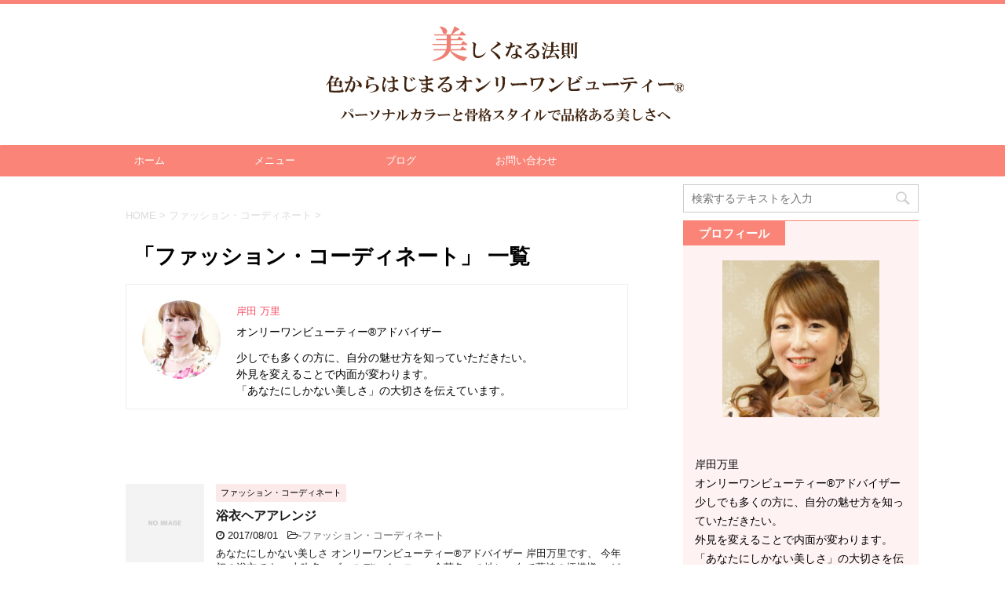

--- FILE ---
content_type: text/html; charset=UTF-8
request_url: http://only1beauty.com/category/%E3%83%95%E3%82%A1%E3%83%83%E3%82%B7%E3%83%A7%E3%83%B3%E3%83%BB%E3%82%B3%E3%83%BC%E3%83%87%E3%82%A3%E3%83%8D%E3%83%BC%E3%83%88
body_size: 14037
content:
<!DOCTYPE html>
<!--[if lt IE 7]>
<html class="ie6" lang="ja"> <![endif]-->
<!--[if IE 7]>
<html class="i7" lang="ja"> <![endif]-->
<!--[if IE 8]>
<html class="ie" lang="ja"> <![endif]-->
<!--[if gt IE 8]><!-->
<html lang="ja">
	<!--<![endif]-->
	<head prefix="og: http://ogp.me/ns# fb: http://ogp.me/ns/fb# article: http://ogp.me/ns/article#">
		<meta charset="UTF-8" >
		<meta name="viewport" content="width=device-width,initial-scale=1.0,user-scalable=no">
		<meta name="format-detection" content="telephone=no" >
		
		
		<link rel="alternate" type="application/rss+xml" title="美しくなる法則 色からはじまるオンリーワンビューティー® RSS Feed" href="http://only1beauty.com/feed" />
		<link rel="pingback" href="http://only1beauty.com/wp/xmlrpc.php" >
		<!--[if lt IE 9]>
		<script src="http://css3-mediaqueries-js.googlecode.com/svn/trunk/css3-mediaqueries.js"></script>
		<script src="http://only1beauty.com/wp/wp-content/themes/affinger4/js/html5shiv.js"></script>
		<![endif]-->
				<title>ファッション・コーディネート - 美しくなる法則 色からはじまるオンリーワンビューティー®</title>
<link rel='dns-prefetch' href='//ajax.googleapis.com' />
<link rel='dns-prefetch' href='//fonts.googleapis.com' />
<link rel='dns-prefetch' href='//s.w.org' />
		<script type="text/javascript">
			window._wpemojiSettings = {"baseUrl":"https:\/\/s.w.org\/images\/core\/emoji\/12.0.0-1\/72x72\/","ext":".png","svgUrl":"https:\/\/s.w.org\/images\/core\/emoji\/12.0.0-1\/svg\/","svgExt":".svg","source":{"concatemoji":"http:\/\/only1beauty.com\/wp\/wp-includes\/js\/wp-emoji-release.min.js?ver=5.3.20"}};
			!function(e,a,t){var n,r,o,i=a.createElement("canvas"),p=i.getContext&&i.getContext("2d");function s(e,t){var a=String.fromCharCode;p.clearRect(0,0,i.width,i.height),p.fillText(a.apply(this,e),0,0);e=i.toDataURL();return p.clearRect(0,0,i.width,i.height),p.fillText(a.apply(this,t),0,0),e===i.toDataURL()}function c(e){var t=a.createElement("script");t.src=e,t.defer=t.type="text/javascript",a.getElementsByTagName("head")[0].appendChild(t)}for(o=Array("flag","emoji"),t.supports={everything:!0,everythingExceptFlag:!0},r=0;r<o.length;r++)t.supports[o[r]]=function(e){if(!p||!p.fillText)return!1;switch(p.textBaseline="top",p.font="600 32px Arial",e){case"flag":return s([127987,65039,8205,9895,65039],[127987,65039,8203,9895,65039])?!1:!s([55356,56826,55356,56819],[55356,56826,8203,55356,56819])&&!s([55356,57332,56128,56423,56128,56418,56128,56421,56128,56430,56128,56423,56128,56447],[55356,57332,8203,56128,56423,8203,56128,56418,8203,56128,56421,8203,56128,56430,8203,56128,56423,8203,56128,56447]);case"emoji":return!s([55357,56424,55356,57342,8205,55358,56605,8205,55357,56424,55356,57340],[55357,56424,55356,57342,8203,55358,56605,8203,55357,56424,55356,57340])}return!1}(o[r]),t.supports.everything=t.supports.everything&&t.supports[o[r]],"flag"!==o[r]&&(t.supports.everythingExceptFlag=t.supports.everythingExceptFlag&&t.supports[o[r]]);t.supports.everythingExceptFlag=t.supports.everythingExceptFlag&&!t.supports.flag,t.DOMReady=!1,t.readyCallback=function(){t.DOMReady=!0},t.supports.everything||(n=function(){t.readyCallback()},a.addEventListener?(a.addEventListener("DOMContentLoaded",n,!1),e.addEventListener("load",n,!1)):(e.attachEvent("onload",n),a.attachEvent("onreadystatechange",function(){"complete"===a.readyState&&t.readyCallback()})),(n=t.source||{}).concatemoji?c(n.concatemoji):n.wpemoji&&n.twemoji&&(c(n.twemoji),c(n.wpemoji)))}(window,document,window._wpemojiSettings);
		</script>
		<style type="text/css">
img.wp-smiley,
img.emoji {
	display: inline !important;
	border: none !important;
	box-shadow: none !important;
	height: 1em !important;
	width: 1em !important;
	margin: 0 .07em !important;
	vertical-align: -0.1em !important;
	background: none !important;
	padding: 0 !important;
}
</style>
	<link rel='stylesheet' id='wp-block-library-css'  href='http://only1beauty.com/wp/wp-includes/css/dist/block-library/style.min.css?ver=5.3.20' type='text/css' media='all' />
<link rel='stylesheet' id='contact-form-7-css'  href='http://only1beauty.com/wp/wp-content/plugins/contact-form-7/includes/css/styles.css?ver=5.1.6' type='text/css' media='all' />
<link rel='stylesheet' id='pz-linkcard-css'  href='//only1beauty.com/wp/wp-content/uploads/pz-linkcard/style.css?ver=5.3.20' type='text/css' media='all' />
<link rel='stylesheet' id='toc-screen-css'  href='http://only1beauty.com/wp/wp-content/plugins/table-of-contents-plus/screen.min.css?ver=1509' type='text/css' media='all' />
<link rel='stylesheet' id='parent-style-css'  href='http://only1beauty.com/wp/wp-content/themes/affinger4/style.css?ver=5.3.20' type='text/css' media='all' />
<link rel='stylesheet' id='fonts-googleapis-montserrat-css'  href='https://fonts.googleapis.com/css?family=Montserrat%3A400&#038;ver=5.3.20' type='text/css' media='all' />
<link rel='stylesheet' id='normalize-css'  href='http://only1beauty.com/wp/wp-content/themes/affinger4/css/normalize.css?ver=1.5.9' type='text/css' media='all' />
<link rel='stylesheet' id='font-awesome-css'  href='http://only1beauty.com/wp/wp-content/themes/affinger4/css/fontawesome/css/font-awesome.min.css?ver=4.7.0' type='text/css' media='all' />
<link rel='stylesheet' id='style-css'  href='http://only1beauty.com/wp/wp-content/themes/affinger4-child/style.css?ver=5.3.20' type='text/css' media='all' />
<link rel='stylesheet' id='single2-css'  href='http://only1beauty.com/wp/wp-content/themes/affinger4/st-kanricss.php' type='text/css' media='all' />
<link rel='stylesheet' id='single-css'  href='http://only1beauty.com/wp/wp-content/themes/affinger4/st-rankcss.php' type='text/css' media='all' />
<link rel='stylesheet' id='va-social-buzz-css'  href='http://only1beauty.com/wp/wp-content/plugins/va-social-buzz/assets/css/style.min.css?ver=1.1.14' type='text/css' media='all' />
<style id='va-social-buzz-inline-css' type='text/css'>
.va-social-buzz .vasb_fb .vasb_fb_thumbnail{background-image:none;}#secondary #widget-area .va-social-buzz .vasb_fb .vasb_fb_like,#secondary .widget-area .va-social-buzz .vasb_fb .vasb_fb_like,#secondary.widget-area .va-social-buzz .vasb_fb .vasb_fb_like,.secondary .widget-area .va-social-buzz .vasb_fb .vasb_fb_like,.sidebar-container .va-social-buzz .vasb_fb .vasb_fb_like,.va-social-buzz .vasb_fb .vasb_fb_like{background-color:rgba(43,43,43,0.7);color:#ffffff;}@media only screen and (min-width:711px){.va-social-buzz .vasb_fb .vasb_fb_like{background-color:rgba(43,43,43,1);}}
</style>
<link rel='stylesheet' id='sccss_style-css'  href='http://only1beauty.com?sccss=1&#038;ver=5.3.20' type='text/css' media='all' />
<link rel='stylesheet' id='st-themecss-css'  href='http://only1beauty.com/wp/wp-content/themes/affinger4/st-themecss-loader.php?ver=5.3.20' type='text/css' media='all' />
<script type='text/javascript' src='//ajax.googleapis.com/ajax/libs/jquery/1.11.3/jquery.min.js?ver=1.11.3'></script>
<link rel='https://api.w.org/' href='http://only1beauty.com/wp-json/' />
<style type="text/css">div#toc_container {width: 100%;}</style><link rel="next" href="http://only1beauty.com/category/%E3%83%95%E3%82%A1%E3%83%83%E3%82%B7%E3%83%A7%E3%83%B3%E3%83%BB%E3%82%B3%E3%83%BC%E3%83%87%E3%82%A3%E3%83%8D%E3%83%BC%E3%83%88/page/2" />
<style type="text/css" id="custom-background-css">
body.custom-background { background-color: #ffffff; }
</style>
						<!-- OGP -->
			<meta property="og:locale" content="ja_JP">
		<meta property="fb:admins" content="100003140254468">
					<meta property="article:publisher" content="https://www.facebook.com/salondecouleur.ashiya/?pnref=lhc">
		
		<meta property="og:type" content="website">
		<meta property="og:title" content="美しくなる法則 色からはじまるオンリーワンビューティー®">
		<meta property="og:url" content="http://only1beauty.com">
		<meta property="og:description" content="美しさは人それぞれ　あなたにしかない美しさをご提案　パーソナルカラーと骨格スタイルで品格ある美しさへ　見た目が変われば人生が変わる ">
		<meta property="og:site_name" content="美しくなる法則 色からはじまるオンリーワンビューティー®">
		<meta property="og:image" content="http://only1beauty.com/wp/wp-content/themes/affinger4/images/no-img.png">
	
		<!-- /OGP -->
		


	<script>
		jQuery(function(){
		jQuery('.entry-content a[href^=http]')
			.not('[href*="'+location.hostname+'"]')
			.attr({target:"_blank"})
			;}) 
	</script>
<script>
jQuery(function(){
    jQuery('.st-btn-open').click(function(){
        jQuery(this).next('.st-slidebox').stop(true, true).slideToggle();
    });
});
</script>
			</head>
	<body class="archive category category-16 custom-background not-front-page" >
				<div id="st-ami">
				<div id="wrapper" class="">
				<div id="wrapper-in">
					<header id="st-headwide">
						<div id="headbox-bg">
							<div class="clearfix" id="headbox">
										<nav id="s-navi" class="pcnone">
			<dl class="acordion">
				<dt class="trigger">
					<p><span class="op"><i class="fa fa-bars"></i></span></p>
		
					<!-- 追加メニュー -->
					
					<!-- 追加メニュー2 -->
					
						</dt>

				<dd class="acordion_tree">
				

										<div class="menu-%e3%83%a1%e3%83%8b%e3%83%a5%e3%83%bc-container"><ul id="menu-%e3%83%a1%e3%83%8b%e3%83%a5%e3%83%bc" class="menu"><li id="menu-item-26" class="menu-item menu-item-type-custom menu-item-object-custom menu-item-home menu-item-26"><a href="http://only1beauty.com/">ホーム</a></li>
<li id="menu-item-60" class="menu-item menu-item-type-post_type menu-item-object-page menu-item-has-children menu-item-60"><a href="http://only1beauty.com/menu">メニュー</a>
<ul class="sub-menu">
	<li id="menu-item-64" class="menu-item menu-item-type-post_type menu-item-object-page menu-item-64"><a href="http://only1beauty.com/personal-color-menu">パーソナルカラー診断</a></li>
	<li id="menu-item-63" class="menu-item menu-item-type-post_type menu-item-object-page menu-item-63"><a href="http://only1beauty.com/bodystyle-menu">骨格診断</a></li>
	<li id="menu-item-62" class="menu-item menu-item-type-post_type menu-item-object-page menu-item-62"><a href="http://only1beauty.com/shopping-menu">同行ショッピング</a></li>
	<li id="menu-item-61" class="menu-item menu-item-type-post_type menu-item-object-page menu-item-61"><a href="http://only1beauty.com/school-menu">養成講座</a></li>
</ul>
</li>
<li id="menu-item-28" class="menu-item menu-item-type-taxonomy menu-item-object-category menu-item-28"><a href="http://only1beauty.com/category/blog">ブログ</a></li>
<li id="menu-item-27" class="menu-item menu-item-type-post_type menu-item-object-page menu-item-27"><a href="http://only1beauty.com/contact">お問い合わせ</a></li>
</ul></div>					<div class="clear"></div>

				</dd>
			</dl>
		</nav>
										<div id="header-l">
										        <!-- ロゴ又はブログ名 -->
                                    <p id="minih" class="sitename"><a href="http://only1beauty.com/">
                                            <img alt="美しくなる法則 色からはじまるオンリーワンビューティー®" src="http://only1beauty.com/wp/wp-content/uploads/2017/09/top-logo.png" >
                                    </a></p>
                        
    									</div><!-- /#header-l -->
								<div id="header-r" class="smanone">
																		
								</div><!-- /#header-r -->
							</div><!-- /#headbox-bg -->
						</div><!-- /#headbox clearfix -->
					
<div id="gazou-wide">
			<div id="st-menubox">
			<div id="st-menuwide">
				<nav class="smanone clearfix"><ul id="menu-%e3%83%a1%e3%83%8b%e3%83%a5%e3%83%bc-1" class="menu"><li class="menu-item menu-item-type-custom menu-item-object-custom menu-item-home menu-item-26"><a href="http://only1beauty.com/">ホーム</a></li>
<li class="menu-item menu-item-type-post_type menu-item-object-page menu-item-has-children menu-item-60"><a href="http://only1beauty.com/menu">メニュー</a>
<ul class="sub-menu">
	<li class="menu-item menu-item-type-post_type menu-item-object-page menu-item-64"><a href="http://only1beauty.com/personal-color-menu">パーソナルカラー診断</a></li>
	<li class="menu-item menu-item-type-post_type menu-item-object-page menu-item-63"><a href="http://only1beauty.com/bodystyle-menu">骨格診断</a></li>
	<li class="menu-item menu-item-type-post_type menu-item-object-page menu-item-62"><a href="http://only1beauty.com/shopping-menu">同行ショッピング</a></li>
	<li class="menu-item menu-item-type-post_type menu-item-object-page menu-item-61"><a href="http://only1beauty.com/school-menu">養成講座</a></li>
</ul>
</li>
<li class="menu-item menu-item-type-taxonomy menu-item-object-category menu-item-28"><a href="http://only1beauty.com/category/blog">ブログ</a></li>
<li class="menu-item menu-item-type-post_type menu-item-object-page menu-item-27"><a href="http://only1beauty.com/contact">お問い合わせ</a></li>
</ul></nav>			</div>
		</div>
	</div>

					</header>
					<div id="content-w">
						
					
<div id="content" class="clearfix">
    <div id="contentInner">
        <main>
            <article>
					<!--ぱんくず -->
					<div id="breadcrumb">
					<ol itemscope itemtype="http://schema.org/BreadcrumbList">
						<li itemprop="itemListElement" itemscope
      itemtype="http://schema.org/ListItem"><a href="http://only1beauty.com" itemprop="item"><span itemprop="name">HOME</span></a> > <meta itemprop="position" content="1" /></li>
																																					<li itemprop="itemListElement" itemscope
      itemtype="http://schema.org/ListItem"><a href="http://only1beauty.com/category/%e3%83%95%e3%82%a1%e3%83%83%e3%82%b7%e3%83%a7%e3%83%b3%e3%83%bb%e3%82%b3%e3%83%bc%e3%83%87%e3%82%a3%e3%83%8d%e3%83%bc%e3%83%88" itemprop="item">
								<span itemprop="name">ファッション・コーディネート</span> </a> &gt; 
								<meta itemprop="position" content="2" />
							</li>
															</ol>
					</div>
					<!--/ ぱんくず -->
                                        <div class="post">
                                                    <h1 class="entry-title">「ファッション・コーディネート」 一覧</h1>
                        
			
							<div id="nocopy" >
					<div class="saboxplugin-wrap" itemtype="http://schema.org/Person" itemscope itemprop="author"><div class="saboxplugin-gravatar"><img alt='岸田 万里' src='http://only1beauty.com/wp/wp-content/uploads/2018/04/20151027サロンドクルール芦屋１-120-100x100.jpg' class='avatar avatar-100 photo' height='100' width='100' /></div><div class="saboxplugin-authorname"><a href="http://only1beauty.com/author/ae171z8uuh" class="vcard author" rel="author" itemprop="url"><span class="fn" itemprop="name">岸田 万里</span></a></div><div class="saboxplugin-desc"><div itemprop="description"><p>オンリーワンビューティー®アドバイザー</p>
<p>少しでも多くの方に、自分の魅せ方を知っていただきたい。<br />
外見を変えることで内面が変わります。<br />
「あなたにしかない美しさ」の大切さを伝えています。</p>
</div></div><div class="clearfix"></div></div>				</div>
							
			
                        </div><!-- /post -->


			
                        		<div class="kanren ">
			<dl class="clearfix">
			<dt><a href="http://only1beauty.com/2057">
																		<img src="http://only1beauty.com/wp/wp-content/themes/affinger4/images/no-img.png" alt="no image" title="no image" width="100" height="100" />
															</a></dt>
			<dd>
				
		<p class="st-catgroup itiran-category">
		<a href="http://only1beauty.com/category/%e3%83%95%e3%82%a1%e3%83%83%e3%82%b7%e3%83%a7%e3%83%b3%e3%83%bb%e3%82%b3%e3%83%bc%e3%83%87%e3%82%a3%e3%83%8d%e3%83%bc%e3%83%88" title="View all posts in ファッション・コーディネート" rel="category tag"><span class="catname st-catid16">ファッション・コーディネート</span></a>		</p>

				<h3><a href="http://only1beauty.com/2057">
						浴衣ヘアアレンジ					</a></h3>

				<div class="blog_info ">
					<p><i class="fa fa-clock-o"></i>
						2017/08/01						&nbsp;<span class="pcone">
							<i class="fa fa-folder-open-o" aria-hidden="true"></i>-<a href="http://only1beauty.com/category/%e3%83%95%e3%82%a1%e3%83%83%e3%82%b7%e3%83%a7%e3%83%b3%e3%83%bb%e3%82%b3%e3%83%bc%e3%83%87%e3%82%a3%e3%83%8d%e3%83%bc%e3%83%88" rel="category tag">ファッション・コーディネート</a><br/>
							          </span></p>
				</div>

									<div class="smanone">
						<p>あなたにしかない美しさ オンリーワンビューティー®︎アドバイザー 岸田万里です、 今年初の浴衣です。 山吹色、ゴールデンイエロー、金茶色…の地に、白で藤袴の柄模様。 どなたとも被らないような浴衣が着た ... </p>
					</div>
				
			</dd>
		</dl>
			<dl class="clearfix">
			<dt><a href="http://only1beauty.com/2041">
																		<img src="http://only1beauty.com/wp/wp-content/themes/affinger4/images/no-img.png" alt="no image" title="no image" width="100" height="100" />
															</a></dt>
			<dd>
				
		<p class="st-catgroup itiran-category">
		<a href="http://only1beauty.com/category/%e3%83%95%e3%82%a1%e3%83%83%e3%82%b7%e3%83%a7%e3%83%b3%e3%83%bb%e3%82%b3%e3%83%bc%e3%83%87%e3%82%a3%e3%83%8d%e3%83%bc%e3%83%88" title="View all posts in ファッション・コーディネート" rel="category tag"><span class="catname st-catid16">ファッション・コーディネート</span></a>		</p>

				<h3><a href="http://only1beauty.com/2041">
						浴衣を誂えに					</a></h3>

				<div class="blog_info ">
					<p><i class="fa fa-clock-o"></i>
						2017/06/30						&nbsp;<span class="pcone">
							<i class="fa fa-folder-open-o" aria-hidden="true"></i>-<a href="http://only1beauty.com/category/%e3%83%95%e3%82%a1%e3%83%83%e3%82%b7%e3%83%a7%e3%83%b3%e3%83%bb%e3%82%b3%e3%83%bc%e3%83%87%e3%82%a3%e3%83%8d%e3%83%bc%e3%83%88" rel="category tag">ファッション・コーディネート</a><br/>
							          </span></p>
				</div>

									<div class="smanone">
						<p>おはようございます。 オンリーワンビューティー®︎アドバイザー 岸田万里です。 京都へ浴衣を誂えに伺いました。 (株) 千籐さん オリジナルのお着物や、浴衣がたくさんございました。 デパートなどへも卸 ... </p>
					</div>
				
			</dd>
		</dl>
			<dl class="clearfix">
			<dt><a href="http://only1beauty.com/2004">
																		<img src="http://only1beauty.com/wp/wp-content/themes/affinger4/images/no-img.png" alt="no image" title="no image" width="100" height="100" />
															</a></dt>
			<dd>
				
		<p class="st-catgroup itiran-category">
		<a href="http://only1beauty.com/category/%e3%83%95%e3%82%a1%e3%83%83%e3%82%b7%e3%83%a7%e3%83%b3%e3%83%bb%e3%82%b3%e3%83%bc%e3%83%87%e3%82%a3%e3%83%8d%e3%83%bc%e3%83%88" title="View all posts in ファッション・コーディネート" rel="category tag"><span class="catname st-catid16">ファッション・コーディネート</span></a>		</p>

				<h3><a href="http://only1beauty.com/2004">
						オレンジツィードワンピ					</a></h3>

				<div class="blog_info ">
					<p><i class="fa fa-clock-o"></i>
						2017/04/20						&nbsp;<span class="pcone">
							<i class="fa fa-folder-open-o" aria-hidden="true"></i>-<a href="http://only1beauty.com/category/%e3%83%95%e3%82%a1%e3%83%83%e3%82%b7%e3%83%a7%e3%83%b3%e3%83%bb%e3%82%b3%e3%83%bc%e3%83%87%e3%82%a3%e3%83%8d%e3%83%bc%e3%83%88" rel="category tag">ファッション・コーディネート</a><br/>
							          </span></p>
				</div>

									<div class="smanone">
						<p>あなたにしかない美しさ オンリーワンビューティー®︎アドバイザー 岸田万里です。 春らしいカラー 明るめのオレンジ！ スプリングタイプの私にピッタリの色。 オレンジのお洋服はあるのですが、 濃いめが多 ... </p>
					</div>
				
			</dd>
		</dl>
			<dl class="clearfix">
			<dt><a href="http://only1beauty.com/1989">
																		<img src="http://only1beauty.com/wp/wp-content/themes/affinger4/images/no-img.png" alt="no image" title="no image" width="100" height="100" />
															</a></dt>
			<dd>
				
		<p class="st-catgroup itiran-category">
		<a href="http://only1beauty.com/category/%e3%83%95%e3%82%a1%e3%83%83%e3%82%b7%e3%83%a7%e3%83%b3%e3%83%bb%e3%82%b3%e3%83%bc%e3%83%87%e3%82%a3%e3%83%8d%e3%83%bc%e3%83%88" title="View all posts in ファッション・コーディネート" rel="category tag"><span class="catname st-catid16">ファッション・コーディネート</span></a>		</p>

				<h3><a href="http://only1beauty.com/1989">
						ターコイズはイエローベースの宝物					</a></h3>

				<div class="blog_info ">
					<p><i class="fa fa-clock-o"></i>
						2017/03/19						&nbsp;<span class="pcone">
							<i class="fa fa-folder-open-o" aria-hidden="true"></i>-<a href="http://only1beauty.com/category/%e3%83%95%e3%82%a1%e3%83%83%e3%82%b7%e3%83%a7%e3%83%b3%e3%83%bb%e3%82%b3%e3%83%bc%e3%83%87%e3%82%a3%e3%83%8d%e3%83%bc%e3%83%88" rel="category tag">ファッション・コーディネート</a><br/>
							          </span></p>
				</div>

									<div class="smanone">
						<p>春夏になったら着たくなる色 ターコイズ。 &nbsp; 私 スプリングや、オータムが似合う色です。 &nbsp; &nbsp; 他の誰でもない あなたにしかない美しさ オンリーワンビューティー®アドバ ... </p>
					</div>
				
			</dd>
		</dl>
			<dl class="clearfix">
			<dt><a href="http://only1beauty.com/1973">
																		<img src="http://only1beauty.com/wp/wp-content/themes/affinger4/images/no-img.png" alt="no image" title="no image" width="100" height="100" />
															</a></dt>
			<dd>
				
		<p class="st-catgroup itiran-category">
		<a href="http://only1beauty.com/category/%e3%83%95%e3%82%a1%e3%83%83%e3%82%b7%e3%83%a7%e3%83%b3%e3%83%bb%e3%82%b3%e3%83%bc%e3%83%87%e3%82%a3%e3%83%8d%e3%83%bc%e3%83%88" title="View all posts in ファッション・コーディネート" rel="category tag"><span class="catname st-catid16">ファッション・コーディネート</span></a>		</p>

				<h3><a href="http://only1beauty.com/1973">
						スプリングカラーで軽やかに春コーデ					</a></h3>

				<div class="blog_info ">
					<p><i class="fa fa-clock-o"></i>
						2017/02/13						&nbsp;<span class="pcone">
							<i class="fa fa-folder-open-o" aria-hidden="true"></i>-<a href="http://only1beauty.com/category/%e3%83%95%e3%82%a1%e3%83%83%e3%82%b7%e3%83%a7%e3%83%b3%e3%83%bb%e3%82%b3%e3%83%bc%e3%83%87%e3%82%a3%e3%83%8d%e3%83%bc%e3%83%88" rel="category tag">ファッション・コーディネート</a><br/>
							          </span></p>
				</div>

									<div class="smanone">
						<p>あなたにしかない美しさ オンリーワンビューティー®︎アドバイザー 岸田万里です。 &nbsp; &nbsp; &nbsp; やっと春の新作出てきて ショップにもスプリングカラーが増えてきました。 &#038;n ... </p>
					</div>
				
			</dd>
		</dl>
			<dl class="clearfix">
			<dt><a href="http://only1beauty.com/1922">
																		<img src="http://only1beauty.com/wp/wp-content/themes/affinger4/images/no-img.png" alt="no image" title="no image" width="100" height="100" />
															</a></dt>
			<dd>
				
		<p class="st-catgroup itiran-category">
		<a href="http://only1beauty.com/category/%e3%83%95%e3%82%a1%e3%83%83%e3%82%b7%e3%83%a7%e3%83%b3%e3%83%bb%e3%82%b3%e3%83%bc%e3%83%87%e3%82%a3%e3%83%8d%e3%83%bc%e3%83%88" title="View all posts in ファッション・コーディネート" rel="category tag"><span class="catname st-catid16">ファッション・コーディネート</span></a>		</p>

				<h3><a href="http://only1beauty.com/1922">
						パーソナルカラーを取り入れた着物コーデ					</a></h3>

				<div class="blog_info ">
					<p><i class="fa fa-clock-o"></i>
						2016/12/23						&nbsp;<span class="pcone">
							<i class="fa fa-folder-open-o" aria-hidden="true"></i>-<a href="http://only1beauty.com/category/%e3%83%95%e3%82%a1%e3%83%83%e3%82%b7%e3%83%a7%e3%83%b3%e3%83%bb%e3%82%b3%e3%83%bc%e3%83%87%e3%82%a3%e3%83%8d%e3%83%bc%e3%83%88" rel="category tag">ファッション・コーディネート</a><br/>
							          </span></p>
				</div>

									<div class="smanone">
						<p>あなたにしかない美しさ オンリーワンビューティー®︎ 岸田万里です。 色美人会☆和のクリスマス会での 着物コーディネートです。 クリスマスということで 着物でクリスマスカラーを取り入れました！ 赤・グ ... </p>
					</div>
				
			</dd>
		</dl>
			<dl class="clearfix">
			<dt><a href="http://only1beauty.com/1914">
																		<img src="http://only1beauty.com/wp/wp-content/themes/affinger4/images/no-img.png" alt="no image" title="no image" width="100" height="100" />
															</a></dt>
			<dd>
				
		<p class="st-catgroup itiran-category">
		<a href="http://only1beauty.com/category/%e3%83%95%e3%82%a1%e3%83%83%e3%82%b7%e3%83%a7%e3%83%b3%e3%83%bb%e3%82%b3%e3%83%bc%e3%83%87%e3%82%a3%e3%83%8d%e3%83%bc%e3%83%88" title="View all posts in ファッション・コーディネート" rel="category tag"><span class="catname st-catid16">ファッション・コーディネート</span></a>		</p>

				<h3><a href="http://only1beauty.com/1914">
						クリスマスカラーのダイアンフォンファスデンバーグ					</a></h3>

				<div class="blog_info ">
					<p><i class="fa fa-clock-o"></i>
						2016/12/16						&nbsp;<span class="pcone">
							<i class="fa fa-folder-open-o" aria-hidden="true"></i>-<a href="http://only1beauty.com/category/%e3%83%95%e3%82%a1%e3%83%83%e3%82%b7%e3%83%a7%e3%83%b3%e3%83%bb%e3%82%b3%e3%83%bc%e3%83%87%e3%82%a3%e3%83%8d%e3%83%bc%e3%83%88" rel="category tag">ファッション・コーディネート</a><br/>
							          </span></p>
				</div>

									<div class="smanone">
						<p>あなたにしかない美しさ オンリーワンビューティー®︎ &nbsp; やっと iPhone7 に変更して ストレスフリーに喜んでいる 岸田万里です。 新しいものってやっぱりいいね〜 ブログも書いてる途中 ... </p>
					</div>
				
			</dd>
		</dl>
			<dl class="clearfix">
			<dt><a href="http://only1beauty.com/1888">
																		<img src="http://only1beauty.com/wp/wp-content/themes/affinger4/images/no-img.png" alt="no image" title="no image" width="100" height="100" />
															</a></dt>
			<dd>
				
		<p class="st-catgroup itiran-category">
		<a href="http://only1beauty.com/category/%e3%83%95%e3%82%a1%e3%83%83%e3%82%b7%e3%83%a7%e3%83%b3%e3%83%bb%e3%82%b3%e3%83%bc%e3%83%87%e3%82%a3%e3%83%8d%e3%83%bc%e3%83%88" title="View all posts in ファッション・コーディネート" rel="category tag"><span class="catname st-catid16">ファッション・コーディネート</span></a>		</p>

				<h3><a href="http://only1beauty.com/1888">
						スマートカジュアルなダウン					</a></h3>

				<div class="blog_info ">
					<p><i class="fa fa-clock-o"></i>
						2016/11/20						&nbsp;<span class="pcone">
							<i class="fa fa-folder-open-o" aria-hidden="true"></i>-<a href="http://only1beauty.com/category/%e3%83%95%e3%82%a1%e3%83%83%e3%82%b7%e3%83%a7%e3%83%b3%e3%83%bb%e3%82%b3%e3%83%bc%e3%83%87%e3%82%a3%e3%83%8d%e3%83%bc%e3%83%88" rel="category tag">ファッション・コーディネート</a><br/>
							          </span></p>
				</div>

									<div class="smanone">
						<p>あなたにしかない美しさ 【オンリーワンビューティー®︎】 提唱 ファッションスタイリスト 岸田万里です いい感じのコート見つけたよーー！ まず色ね！ パーソナルカラーがスプリングタイプの アイボリーホ ... </p>
					</div>
				
			</dd>
		</dl>
			<dl class="clearfix">
			<dt><a href="http://only1beauty.com/1825">
																		<img src="http://only1beauty.com/wp/wp-content/themes/affinger4/images/no-img.png" alt="no image" title="no image" width="100" height="100" />
															</a></dt>
			<dd>
				
		<p class="st-catgroup itiran-category">
		<a href="http://only1beauty.com/category/%e3%83%95%e3%82%a1%e3%83%83%e3%82%b7%e3%83%a7%e3%83%b3%e3%83%bb%e3%82%b3%e3%83%bc%e3%83%87%e3%82%a3%e3%83%8d%e3%83%bc%e3%83%88" title="View all posts in ファッション・コーディネート" rel="category tag"><span class="catname st-catid16">ファッション・コーディネート</span></a>		</p>

				<h3><a href="http://only1beauty.com/1825">
						タエアシダ  品格白ワンピース					</a></h3>

				<div class="blog_info ">
					<p><i class="fa fa-clock-o"></i>
						2016/08/11						&nbsp;<span class="pcone">
							<i class="fa fa-folder-open-o" aria-hidden="true"></i>-<a href="http://only1beauty.com/category/%e3%83%95%e3%82%a1%e3%83%83%e3%82%b7%e3%83%a7%e3%83%b3%e3%83%bb%e3%82%b3%e3%83%bc%e3%83%87%e3%82%a3%e3%83%8d%e3%83%bc%e3%83%88" rel="category tag">ファッション・コーディネート</a><br/>
							          </span></p>
				</div>

									<div class="smanone">
						<p>【美しくなる法則】 貴女にしかない美しさ オンリーワンビューティー こんにちは 岸田万里です。 本日のファッション ・タエアシダ ホワイト ワンピース ・プラダ エナメルベージュ パンプス 企業様との ... </p>
					</div>
				
			</dd>
		</dl>
			<dl class="clearfix">
			<dt><a href="http://only1beauty.com/1786">
																		<img src="http://only1beauty.com/wp/wp-content/themes/affinger4/images/no-img.png" alt="no image" title="no image" width="100" height="100" />
															</a></dt>
			<dd>
				
		<p class="st-catgroup itiran-category">
		<a href="http://only1beauty.com/category/%e3%83%95%e3%82%a1%e3%83%83%e3%82%b7%e3%83%a7%e3%83%b3%e3%83%bb%e3%82%b3%e3%83%bc%e3%83%87%e3%82%a3%e3%83%8d%e3%83%bc%e3%83%88" title="View all posts in ファッション・コーディネート" rel="category tag"><span class="catname st-catid16">ファッション・コーディネート</span></a>		</p>

				<h3><a href="http://only1beauty.com/1786">
						ゴールド×パール ☆ 大人ドレスパンプス					</a></h3>

				<div class="blog_info ">
					<p><i class="fa fa-clock-o"></i>
						2016/06/28						&nbsp;<span class="pcone">
							<i class="fa fa-folder-open-o" aria-hidden="true"></i>-<a href="http://only1beauty.com/category/%e3%83%95%e3%82%a1%e3%83%83%e3%82%b7%e3%83%a7%e3%83%b3%e3%83%bb%e3%82%b3%e3%83%bc%e3%83%87%e3%82%a3%e3%83%8d%e3%83%bc%e3%83%88" rel="category tag">ファッション・コーディネート</a><br/>
							          </span></p>
				</div>

									<div class="smanone">
						<p>美しくなる法則 【オンリーワンビューティー】 貴女にしかない美しさ おはようございます。 岸田万里です。 明日の 【色美人会 カラフルパーティー】へ向けて最終準備をしております。 私自身のケアもね！  ... </p>
					</div>
				
			</dd>
		</dl>
	</div>
                       				<div class="st-pagelink">
	<span aria-current="page" class="page-numbers current">1</span>
<a class="page-numbers" href="http://only1beauty.com/category/%E3%83%95%E3%82%A1%E3%83%83%E3%82%B7%E3%83%A7%E3%83%B3%E3%83%BB%E3%82%B3%E3%83%BC%E3%83%87%E3%82%A3%E3%83%8D%E3%83%BC%E3%83%88/page/2">2</a>
<a class="page-numbers" href="http://only1beauty.com/category/%E3%83%95%E3%82%A1%E3%83%83%E3%82%B7%E3%83%A7%E3%83%B3%E3%83%BB%E3%82%B3%E3%83%BC%E3%83%87%E3%82%A3%E3%83%8D%E3%83%BC%E3%83%88/page/3">3</a>
<span class="page-numbers dots">&hellip;</span>
<a class="page-numbers" href="http://only1beauty.com/category/%E3%83%95%E3%82%A1%E3%83%83%E3%82%B7%E3%83%A7%E3%83%B3%E3%83%BB%E3%82%B3%E3%83%BC%E3%83%87%E3%82%A3%E3%83%8D%E3%83%BC%E3%83%88/page/25">25</a>
<a class="next page-numbers" href="http://only1beauty.com/category/%E3%83%95%E3%82%A1%E3%83%83%E3%82%B7%E3%83%A7%E3%83%B3%E3%83%BB%E3%82%B3%E3%83%BC%E3%83%87%E3%82%A3%E3%83%8D%E3%83%BC%E3%83%88/page/2">次へ &raquo;</a>	</div>

			
		
		

			
            </article>
        </main>
    </div>
    <!-- /#contentInner -->
    <div id="side">
	<aside>

					<div class="side-topad">
				<div class="ad"><div id="search">
	<form method="get" id="searchform" action="http://only1beauty.com/">
		<label class="hidden" for="s">
					</label>
		<input type="text" placeholder="検索するテキストを入力" value="" name="s" id="s" />
		<input type="image" src="http://only1beauty.com/wp/wp-content/themes/affinger4/images/search.png" alt="検索" id="searchsubmit" />
	</form>
</div>
<!-- /stinger --> </div><div class="ad"><div class="freebox"><p class="p-free"><span class="p-entry-f">プロフィール</span></p><div class="free-inbox"><center><img src="http://only1beauty.com/wp/wp-content/uploads/2017/09/DSC0005_face0.jpg" width="200px"></center><br />
<br />
岸田万里<br />
オンリーワンビューティー®アドバイザー<br />
少しでも多くの方に、自分の魅せ方を知っていただきたい。<br />
外見を変えることで内面が変わります。<br />
「あなたにしかない美しさ」の大切さを伝えています。</div></div></div><div class="ad"><a class="st-formbtnlink" href="http://only1beauty.com/contact">
					<div class="st-formbtn">
						<div class="st-originalbtn-l"><span class="btnwebfont"><i class="fa fa-envelope" aria-hidden="true"></i></span></div>
						<div class="st-originalbtn-r"><span class="originalbtn-bold">お問い合わせ</span></div>
					</div>
				</a> </div><div class="ad"><a class="st-originallink" href="http://only1beauty.com/personal-color-menu">
					<div class="st-originalbtn">
						<div class="st-originalbtn-l"><span class="btnwebfont"><i class="fa fa-pencil-square-o" aria-hidden="true"></i></span></div>
						<div class="st-originalbtn-r"><span class="originalbtn-bold">パーソナルカラー診断</span></div>
					</div>
				</a></div><div class="ad"><a class="st-originallink" href="http://only1beauty.com/bodystyle-menu">
					<div class="st-originalbtn">
						<div class="st-originalbtn-l"><span class="btnwebfont"><i class="fa fa-pencil-square-o" aria-hidden="true"></i></span></div>
						<div class="st-originalbtn-r"><span class="originalbtn-bold">骨格診断</span></div>
					</div>
				</a></div><div class="ad"><a class="st-originallink" href="http://only1beauty.com/shopping-menu">
					<div class="st-originalbtn">
						<div class="st-originalbtn-l"><span class="btnwebfont"><i class="fa fa-pencil-square-o" aria-hidden="true"></i></span></div>
						<div class="st-originalbtn-r"><span class="originalbtn-bold">同行ショッピング</span></div>
					</div>
				</a></div><div class="ad"><a class="st-originallink" href="http://only1beauty.com/school-menu">
					<div class="st-originalbtn">
						<div class="st-originalbtn-l"><span class="btnwebfont"><i class="fa fa-pencil-square-o" aria-hidden="true"></i></span></div>
						<div class="st-originalbtn-r"><span class="originalbtn-bold">養成講座</span></div>
					</div>
				</a></div><div class="ad"><p class="st-widgets-title">カテゴリー</p><form action="http://only1beauty.com" method="get"><label class="screen-reader-text" for="categories-dropdown-2">カテゴリー</label><select  name='cat' id='categories-dropdown-2' class='postform' >
	<option value='-1'>カテゴリーを選択</option>
	<option class="level-0" value="38">イベント・セミナー・講師業&nbsp;&nbsp;(1)</option>
	<option class="level-0" value="24">おすすめコスメ・美容&nbsp;&nbsp;(18)</option>
	<option class="level-0" value="34">オンリーワンビューティーメイク講座&nbsp;&nbsp;(21)</option>
	<option class="level-0" value="21">お客様の ご感想&nbsp;&nbsp;(58)</option>
	<option class="level-0" value="8">カラーリスト・講師 養成講座&nbsp;&nbsp;(2)</option>
	<option class="level-0" value="27">コーディネート・ショッピング&nbsp;&nbsp;(11)</option>
	<option class="level-0" value="22">ご予約案内&nbsp;&nbsp;(5)</option>
	<option class="level-0" value="25">サロン内イベント&nbsp;&nbsp;(73)</option>
	<option class="level-0" value="18">サロン紹介&nbsp;&nbsp;(36)</option>
	<option class="level-0" value="4">パーソナルカラー&nbsp;&nbsp;(6)</option>
	<option class="level-0" value="32">パーソナルカラーリスト養成講座&nbsp;&nbsp;(50)</option>
	<option class="level-0" value="28">パーソナルカラー診断&nbsp;&nbsp;(2)</option>
	<option class="level-0" value="17">パーソナルカラー診断・骨格診断&nbsp;&nbsp;(400)</option>
	<option class="level-0" value="19">ビューティー&nbsp;&nbsp;(91)</option>
	<option class="level-0" value="12">ビューティー・ファッション&nbsp;&nbsp;(1)</option>
	<option class="level-0" value="16" selected="selected">ファッション・コーディネート&nbsp;&nbsp;(243)</option>
	<option class="level-0" value="30">フォローアップ・レッスン&nbsp;&nbsp;(13)</option>
	<option class="level-0" value="3">ブログ&nbsp;&nbsp;(13)</option>
	<option class="level-0" value="20">ママ業&nbsp;&nbsp;(25)</option>
	<option class="level-0" value="37">リフトアップ泡会&nbsp;&nbsp;(8)</option>
	<option class="level-0" value="13">交流会・勉強会&nbsp;&nbsp;(34)</option>
	<option class="level-0" value="26">同行ショッピング&nbsp;&nbsp;(39)</option>
	<option class="level-0" value="39">実際のお客様のご様子&nbsp;&nbsp;(2)</option>
	<option class="level-0" value="31">心の声&nbsp;&nbsp;(12)</option>
	<option class="level-0" value="14">日々のあれこれ&nbsp;&nbsp;(527)</option>
	<option class="level-0" value="23">検定対策講座&nbsp;&nbsp;(12)</option>
	<option class="level-0" value="10">芦屋美人塾&nbsp;&nbsp;(1)</option>
	<option class="level-0" value="36">芦屋美人塾&nbsp;&nbsp;(48)</option>
	<option class="level-0" value="33">芦屋色美人会・パーティー・イベント&nbsp;&nbsp;(18)</option>
	<option class="level-0" value="15">講師 ・ 出張イベント&nbsp;&nbsp;(123)</option>
	<option class="level-0" value="9">講師業・出張イベント&nbsp;&nbsp;(1)</option>
	<option class="level-0" value="29">骨格診断&nbsp;&nbsp;(2)</option>
	<option class="level-0" value="35">骨格診断スタイリスト養成講座&nbsp;&nbsp;(4)</option>
</select>
</form>
<script type="text/javascript">
/* <![CDATA[ */
(function() {
	var dropdown = document.getElementById( "categories-dropdown-2" );
	function onCatChange() {
		if ( dropdown.options[ dropdown.selectedIndex ].value > 0 ) {
			dropdown.parentNode.submit();
		}
	}
	dropdown.onchange = onCatChange;
})();
/* ]]> */
</script>

			</div>			</div>
		
					<h4 class="menu_underh2">新着記事</h4><div class="kanren ">
							<dl class="clearfix">
				<dt><a href="http://only1beauty.com/2189">
													<img width="150" height="150" src="http://only1beauty.com/wp/wp-content/uploads/2018/11/img_4936-150x150.jpg" class="attachment-thumbnail size-thumbnail wp-post-image" alt="" srcset="http://only1beauty.com/wp/wp-content/uploads/2018/11/img_4936-150x150.jpg 150w, http://only1beauty.com/wp/wp-content/uploads/2018/11/img_4936-100x100.jpg 100w, http://only1beauty.com/wp/wp-content/uploads/2018/11/img_4936-300x300.jpg 300w, http://only1beauty.com/wp/wp-content/uploads/2018/11/img_4936-400x400.jpg 400w" sizes="(max-width: 150px) 100vw, 150px" />											</a></dt>
				<dd>
					
		<p class="st-catgroup itiran-category">
		<a href="http://only1beauty.com/category/blog" title="View all posts in ブログ" rel="category tag"><span class="catname st-catid3">ブログ</span></a>		</p>

					<div class="blog_info ">
						<p>2018/11/10</p>
					</div>
					<h5><a href="http://only1beauty.com/2189">【募集11/30】ヘアアイロンで巻き髪アレンジ講座</a></h5>

											<div class="smanone">
							<p>大人気の『あの講座』が再びやってまいりました。 分かりやすい！私もできた！と大好評いただいている、芦屋美人塾のヘアアレンジ講座です。 はじめてヘアアイロン使う方も、クルクル巻き髪にして帰られます。 講 ... </p>
						</div>
					
				</dd>
			</dl>
					<dl class="clearfix">
				<dt><a href="http://only1beauty.com/2180">
													<img width="150" height="150" src="http://only1beauty.com/wp/wp-content/uploads/2018/10/img_8064-150x150.jpg" class="attachment-thumbnail size-thumbnail wp-post-image" alt="" srcset="http://only1beauty.com/wp/wp-content/uploads/2018/10/img_8064-150x150.jpg 150w, http://only1beauty.com/wp/wp-content/uploads/2018/10/img_8064-100x100.jpg 100w, http://only1beauty.com/wp/wp-content/uploads/2018/10/img_8064-300x300.jpg 300w, http://only1beauty.com/wp/wp-content/uploads/2018/10/img_8064-400x400.jpg 400w" sizes="(max-width: 150px) 100vw, 150px" />											</a></dt>
				<dd>
					
		<p class="st-catgroup itiran-category">
		<a href="http://only1beauty.com/category/%e3%83%93%e3%83%a5%e3%83%bc%e3%83%86%e3%82%a3%e3%83%bc" title="View all posts in ビューティー" rel="category tag"><span class="catname st-catid19">ビューティー</span></a> <a href="http://only1beauty.com/category/blog" title="View all posts in ブログ" rel="category tag"><span class="catname st-catid3">ブログ</span></a>		</p>

					<div class="blog_info ">
						<p>2018/10/19</p>
					</div>
					<h5><a href="http://only1beauty.com/2180">女性らしいボディー作り</a></h5>

											<div class="smanone">
							<p>最近めっきり体力が落ち、駅の階段上がると疲れる。 風邪ひいたらなかなか治らない。 どうなってんだー。 このままだと老化まっしぐら。 完全に運動不足と体力不足です。 なにかやらないと…とずっと思っていな ... </p>
						</div>
					
				</dd>
			</dl>
					<dl class="clearfix">
				<dt><a href="http://only1beauty.com/2160">
													<img width="150" height="150" src="http://only1beauty.com/wp/wp-content/uploads/2018/10/img_7884-150x150.jpg" class="attachment-thumbnail size-thumbnail wp-post-image" alt="" srcset="http://only1beauty.com/wp/wp-content/uploads/2018/10/img_7884-150x150.jpg 150w, http://only1beauty.com/wp/wp-content/uploads/2018/10/img_7884-100x100.jpg 100w, http://only1beauty.com/wp/wp-content/uploads/2018/10/img_7884-300x300.jpg 300w, http://only1beauty.com/wp/wp-content/uploads/2018/10/img_7884-400x400.jpg 400w" sizes="(max-width: 150px) 100vw, 150px" />											</a></dt>
				<dd>
					
		<p class="st-catgroup itiran-category">
		<a href="http://only1beauty.com/category/blog" title="View all posts in ブログ" rel="category tag"><span class="catname st-catid3">ブログ</span></a>		</p>

					<div class="blog_info ">
						<p>2018/10/02</p>
					</div>
					<h5><a href="http://only1beauty.com/2160">二十歳のお誕生日を迎えて</a></h5>

											<div class="smanone">
							<p>こんなに小さかったね〜懐かしい七五三の写真です。 長女が二十歳になりました。 もうそんな年月が過ぎたのかという思いと、振り返ればあっという間だったなぁと、育児にすべてをかけていた頃を思い出します。 専 ... </p>
						</div>
					
				</dd>
			</dl>
					<dl class="clearfix">
				<dt><a href="http://only1beauty.com/2137">
													<img width="150" height="150" src="http://only1beauty.com/wp/wp-content/uploads/2018/09/img_4800-150x150.jpg" class="attachment-thumbnail size-thumbnail wp-post-image" alt="" srcset="http://only1beauty.com/wp/wp-content/uploads/2018/09/img_4800-150x150.jpg 150w, http://only1beauty.com/wp/wp-content/uploads/2018/09/img_4800-100x100.jpg 100w, http://only1beauty.com/wp/wp-content/uploads/2018/09/img_4800-300x300.jpg 300w, http://only1beauty.com/wp/wp-content/uploads/2018/09/img_4800-400x400.jpg 400w" sizes="(max-width: 150px) 100vw, 150px" />											</a></dt>
				<dd>
					
		<p class="st-catgroup itiran-category">
		<a href="http://only1beauty.com/category/blog" title="View all posts in ブログ" rel="category tag"><span class="catname st-catid3">ブログ</span></a> <a href="http://only1beauty.com/category/%e3%83%aa%e3%83%95%e3%83%88%e3%82%a2%e3%83%83%e3%83%97%e6%b3%a1%e4%bc%9a" title="View all posts in リフトアップ泡会" rel="category tag"><span class="catname st-catid37">リフトアップ泡会</span></a>		</p>

					<div class="blog_info ">
						<p>2018/09/28</p>
					</div>
					<h5><a href="http://only1beauty.com/2137">【10/8 高知】小顔になる体験会</a></h5>

											<div class="smanone">
							<p>最近、顔が小さくなったと思うのー！ 誰が～って？？ はい、わたくしーーーっ！ その秘密はね。。。 ジャーン、この泡パック！！ もちもちしてて、とっても気持ちいいの。 高濃度イオンの泡で、リフトアップし ... </p>
						</div>
					
				</dd>
			</dl>
					<dl class="clearfix">
				<dt><a href="http://only1beauty.com/2129">
													<img width="150" height="150" src="http://only1beauty.com/wp/wp-content/uploads/2018/09/img_7519-150x150.jpg" class="attachment-thumbnail size-thumbnail wp-post-image" alt="" srcset="http://only1beauty.com/wp/wp-content/uploads/2018/09/img_7519-150x150.jpg 150w, http://only1beauty.com/wp/wp-content/uploads/2018/09/img_7519-100x100.jpg 100w, http://only1beauty.com/wp/wp-content/uploads/2018/09/img_7519-300x300.jpg 300w, http://only1beauty.com/wp/wp-content/uploads/2018/09/img_7519-400x400.jpg 400w" sizes="(max-width: 150px) 100vw, 150px" />											</a></dt>
				<dd>
					
		<p class="st-catgroup itiran-category">
		<a href="http://only1beauty.com/category/school" title="View all posts in カラーリスト・講師 養成講座" rel="category tag"><span class="catname st-catid8">カラーリスト・講師 養成講座</span></a> <a href="http://only1beauty.com/category/%e3%83%91%e3%83%bc%e3%82%bd%e3%83%8a%e3%83%ab%e3%82%ab%e3%83%a9%e3%83%bc%e3%83%aa%e3%82%b9%e3%83%88%e9%a4%8a%e6%88%90%e8%ac%9b%e5%ba%a7" title="View all posts in パーソナルカラーリスト養成講座" rel="category tag"><span class="catname st-catid32">パーソナルカラーリスト養成講座</span></a> <a href="http://only1beauty.com/category/blog" title="View all posts in ブログ" rel="category tag"><span class="catname st-catid3">ブログ</span></a>		</p>

					<div class="blog_info ">
						<p>2018/09/25</p>
					</div>
					<h5><a href="http://only1beauty.com/2129">的確な診断をするパーソナルカラーリストが誕生</a></h5>

											<div class="smanone">
							<p>パーソナルカラーリスト養成講座２期生の修了式を先日いたしました。 最終テストを合格し、的確な診断ができると認定された方にだけ修了証をお渡ししています。 色彩検定全国１位カラーリスト岸田万里がもてるすべ ... </p>
						</div>
					
				</dd>
			</dl>
				</div>		
					<div id="mybox">
				<div class="ad"><a href="https://www.facebook.com/salondecouleur.ashiya" target="_blank" class="widget_sp_image-image-link"><img width="300" height="121" class="attachment-full aligncenter" style="max-width: 100%;" src="http://only1beauty.com/wp/wp-content/uploads/2017/09/images.png" /></a></div><div class="widget_text ad"><h4 class="menu_underh2">サロンドクルール芦屋 LINE@</h4><div class="textwidget custom-html-widget"><a href="https://line.me/R/ti/p/%40yoq2524g"><img height="36" border="0" alt="友だち追加" src="https://scdn.line-apps.com/n/line_add_friends/btn/ja.png"></a></div></div>			</div>
		
		<div id="scrollad">
						<!--ここにgoogleアドセンスコードを貼ると規約違反になるので注意して下さい-->
			
		</div>
	</aside>
</div>
<!-- /#side -->
</div>
<!--/#content -->
</div><!-- /contentw -->
<footer>
<div id="footer">
<div id="footer-in">
<div class="footermenubox clearfix "><ul id="menu-%e3%83%a1%e3%83%8b%e3%83%a5%e3%83%bc-2" class="footermenust"><li class="menu-item menu-item-type-custom menu-item-object-custom menu-item-home menu-item-26"><a href="http://only1beauty.com/">ホーム</a></li>
<li class="menu-item menu-item-type-post_type menu-item-object-page menu-item-has-children menu-item-60"><a href="http://only1beauty.com/menu">メニュー</a></li>
<li class="menu-item menu-item-type-taxonomy menu-item-object-category menu-item-28"><a href="http://only1beauty.com/category/blog">ブログ</a></li>
<li class="menu-item menu-item-type-post_type menu-item-object-page menu-item-27"><a href="http://only1beauty.com/contact">お問い合わせ</a></li>
</ul></div>
	<!-- フッターのメインコンテンツ -->
	<h3 class="footerlogo">
	<!-- ロゴ又はブログ名 -->
			<a href="http://only1beauty.com/">
				
			<img alt="美しくなる法則 色からはじまるオンリーワンビューティー®" src="http://only1beauty.com/wp/wp-content/uploads/2017/09/logo.gif" >
					</a>
		</h3>

	<p>
		<a href="http://only1beauty.com/">美しさは人それぞれ　あなたにしかない美しさをご提案　パーソナルカラーと骨格スタイルで品格ある美しさへ　見た目が変われば人生が変わる </a>
	</p>
		
</div>
</div>
</footer>
</div>
<!-- /#wrapperin -->
</div>
<!-- /#wrapper -->
</div><!-- /#st-ami -->
<p class="copyr" data-copyr>Copyright&copy; 美しくなる法則 色からはじまるオンリーワンビューティー® ,  2026 All&ensp;Rights Reserved.</p><style type="text/css">.saboxplugin-wrap{-webkit-box-sizing:border-box;-moz-box-sizing:border-box;-ms-box-sizing:border-box;box-sizing:border-box;border:1px solid #eee;width:100%;clear:both;display:block;overflow:hidden;word-wrap:break-word;position:relative}.saboxplugin-wrap .saboxplugin-gravatar{float:left;padding:20px}.saboxplugin-wrap .saboxplugin-gravatar img{max-width:100px;height:auto;border-radius:0;}.saboxplugin-wrap .saboxplugin-authorname{font-size:18px;line-height:1;margin:20px 0 0 20px;display:block}.saboxplugin-wrap .saboxplugin-authorname a{text-decoration:none}.saboxplugin-wrap .saboxplugin-authorname a:focus{outline:0}.saboxplugin-wrap .saboxplugin-desc{display:block;margin:5px 20px}.saboxplugin-wrap .saboxplugin-desc a{text-decoration:underline}.saboxplugin-wrap .saboxplugin-desc p{margin:5px 0 12px}.saboxplugin-wrap .saboxplugin-web{margin:0 20px 15px;text-align:left}.saboxplugin-wrap .sab-web-position{text-align:right}.saboxplugin-wrap .saboxplugin-web a{color:#ccc;text-decoration:none}.saboxplugin-wrap .saboxplugin-socials{position:relative;display:block;background:#fcfcfc;padding:5px;border-top:1px solid #eee}.saboxplugin-wrap .saboxplugin-socials a svg{width:20px;height:20px}.saboxplugin-wrap .saboxplugin-socials a svg .st2{fill:#fff; transform-origin:center center;}.saboxplugin-wrap .saboxplugin-socials a svg .st1{fill:rgba(0,0,0,.3)}.saboxplugin-wrap .saboxplugin-socials a:hover{opacity:.8;-webkit-transition:opacity .4s;-moz-transition:opacity .4s;-o-transition:opacity .4s;transition:opacity .4s;box-shadow:none!important;-webkit-box-shadow:none!important}.saboxplugin-wrap .saboxplugin-socials .saboxplugin-icon-color{box-shadow:none;padding:0;border:0;-webkit-transition:opacity .4s;-moz-transition:opacity .4s;-o-transition:opacity .4s;transition:opacity .4s;display:inline-block;color:#fff;font-size:0;text-decoration:inherit;margin:5px;-webkit-border-radius:0;-moz-border-radius:0;-ms-border-radius:0;-o-border-radius:0;border-radius:0;overflow:hidden}.saboxplugin-wrap .saboxplugin-socials .saboxplugin-icon-grey{text-decoration:inherit;box-shadow:none;position:relative;display:-moz-inline-stack;display:inline-block;vertical-align:middle;zoom:1;margin:10px 5px;color:#444;fill:#444}.clearfix:after,.clearfix:before{content:' ';display:table;line-height:0;clear:both}.ie7 .clearfix{zoom:1}.saboxplugin-socials.sabox-colored .saboxplugin-icon-color .sab-twitch{border-color:#38245c}.saboxplugin-socials.sabox-colored .saboxplugin-icon-color .sab-addthis{border-color:#e91c00}.saboxplugin-socials.sabox-colored .saboxplugin-icon-color .sab-behance{border-color:#003eb0}.saboxplugin-socials.sabox-colored .saboxplugin-icon-color .sab-delicious{border-color:#06c}.saboxplugin-socials.sabox-colored .saboxplugin-icon-color .sab-deviantart{border-color:#036824}.saboxplugin-socials.sabox-colored .saboxplugin-icon-color .sab-digg{border-color:#00327c}.saboxplugin-socials.sabox-colored .saboxplugin-icon-color .sab-dribbble{border-color:#ba1655}.saboxplugin-socials.sabox-colored .saboxplugin-icon-color .sab-facebook{border-color:#1e2e4f}.saboxplugin-socials.sabox-colored .saboxplugin-icon-color .sab-flickr{border-color:#003576}.saboxplugin-socials.sabox-colored .saboxplugin-icon-color .sab-github{border-color:#264874}.saboxplugin-socials.sabox-colored .saboxplugin-icon-color .sab-google{border-color:#0b51c5}.saboxplugin-socials.sabox-colored .saboxplugin-icon-color .sab-googleplus{border-color:#96271a}.saboxplugin-socials.sabox-colored .saboxplugin-icon-color .sab-html5{border-color:#902e13}.saboxplugin-socials.sabox-colored .saboxplugin-icon-color .sab-instagram{border-color:#1630aa}.saboxplugin-socials.sabox-colored .saboxplugin-icon-color .sab-linkedin{border-color:#00344f}.saboxplugin-socials.sabox-colored .saboxplugin-icon-color .sab-pinterest{border-color:#5b040e}.saboxplugin-socials.sabox-colored .saboxplugin-icon-color .sab-reddit{border-color:#992900}.saboxplugin-socials.sabox-colored .saboxplugin-icon-color .sab-rss{border-color:#a43b0a}.saboxplugin-socials.sabox-colored .saboxplugin-icon-color .sab-sharethis{border-color:#5d8420}.saboxplugin-socials.sabox-colored .saboxplugin-icon-color .sab-skype{border-color:#00658a}.saboxplugin-socials.sabox-colored .saboxplugin-icon-color .sab-soundcloud{border-color:#995200}.saboxplugin-socials.sabox-colored .saboxplugin-icon-color .sab-spotify{border-color:#0f612c}.saboxplugin-socials.sabox-colored .saboxplugin-icon-color .sab-stackoverflow{border-color:#a95009}.saboxplugin-socials.sabox-colored .saboxplugin-icon-color .sab-steam{border-color:#006388}.saboxplugin-socials.sabox-colored .saboxplugin-icon-color .sab-user_email{border-color:#b84e05}.saboxplugin-socials.sabox-colored .saboxplugin-icon-color .sab-stumbleUpon{border-color:#9b280e}.saboxplugin-socials.sabox-colored .saboxplugin-icon-color .sab-tumblr{border-color:#10151b}.saboxplugin-socials.sabox-colored .saboxplugin-icon-color .sab-twitter{border-color:#0967a0}.saboxplugin-socials.sabox-colored .saboxplugin-icon-color .sab-vimeo{border-color:#0d7091}.saboxplugin-socials.sabox-colored .saboxplugin-icon-color .sab-windows{border-color:#003f71}.saboxplugin-socials.sabox-colored .saboxplugin-icon-color .sab-whatsapp{border-color:#003f71}.saboxplugin-socials.sabox-colored .saboxplugin-icon-color .sab-wordpress{border-color:#0f3647}.saboxplugin-socials.sabox-colored .saboxplugin-icon-color .sab-yahoo{border-color:#14002d}.saboxplugin-socials.sabox-colored .saboxplugin-icon-color .sab-youtube{border-color:#900}.saboxplugin-socials.sabox-colored .saboxplugin-icon-color .sab-xing{border-color:#000202}.saboxplugin-socials.sabox-colored .saboxplugin-icon-color .sab-mixcloud{border-color:#2475a0}.saboxplugin-socials.sabox-colored .saboxplugin-icon-color .sab-vk{border-color:#243549}.saboxplugin-socials.sabox-colored .saboxplugin-icon-color .sab-medium{border-color:#00452c}.saboxplugin-socials.sabox-colored .saboxplugin-icon-color .sab-quora{border-color:#420e00}.saboxplugin-socials.sabox-colored .saboxplugin-icon-color .sab-meetup{border-color:#9b181c}.saboxplugin-socials.sabox-colored .saboxplugin-icon-color .sab-goodreads{border-color:#000}.saboxplugin-socials.sabox-colored .saboxplugin-icon-color .sab-snapchat{border-color:#999700}.saboxplugin-socials.sabox-colored .saboxplugin-icon-color .sab-500px{border-color:#00557f}.saboxplugin-socials.sabox-colored .saboxplugin-icon-color .sab-mastodont{border-color:#185886}.sabox-plus-item{margin-bottom:20px}@media screen and (max-width:480px){.saboxplugin-wrap{text-align:center}.saboxplugin-wrap .saboxplugin-gravatar{float:none;padding:20px 0;text-align:center;margin:0 auto;display:block}.saboxplugin-wrap .saboxplugin-gravatar img{float:none;display:inline-block;display:-moz-inline-stack;vertical-align:middle;zoom:1}.saboxplugin-wrap .saboxplugin-desc{margin:0 10px 20px;text-align:center}.saboxplugin-wrap .saboxplugin-authorname{text-align:center;margin:10px 0 20px}}body .saboxplugin-authorname a,body .saboxplugin-authorname a:hover{box-shadow:none;-webkit-box-shadow:none}a.sab-profile-edit{font-size:16px!important;line-height:1!important}.sab-edit-settings a,a.sab-profile-edit{color:#0073aa!important;box-shadow:none!important;-webkit-box-shadow:none!important}.sab-edit-settings{margin-right:15px;position:absolute;right:0;z-index:2;bottom:10px;line-height:20px}.sab-edit-settings i{margin-left:5px}.saboxplugin-socials{line-height:1!important}.rtl .saboxplugin-wrap .saboxplugin-gravatar{float:right}.rtl .saboxplugin-wrap .saboxplugin-authorname{display:flex;align-items:center}.rtl .saboxplugin-wrap .saboxplugin-authorname .sab-profile-edit{margin-right:10px}.rtl .sab-edit-settings{right:auto;left:0}img.sab-custom-avatar{max-width:75px;}.saboxplugin-wrap .saboxplugin-gravatar img {-webkit-border-radius:50%;-moz-border-radius:50%;-ms-border-radius:50%;-o-border-radius:50%;border-radius:50%;}.saboxplugin-wrap .saboxplugin-socials .saboxplugin-icon-color {-webkit-border-radius:50%;-moz-border-radius:50%;-ms-border-radius:50%;-o-border-radius:50%;border-radius:50%;}.saboxplugin-wrap .saboxplugin-socials .saboxplugin-icon-color .st1 {display: none;}.saboxplugin-wrap .saboxplugin-desc a, .saboxplugin-wrap .saboxplugin-desc  {color:0 !important;}.saboxplugin-wrap .saboxplugin-authorname {font-family:"none";}.saboxplugin-wrap .saboxplugin-desc {font-family:none;}.saboxplugin-wrap .saboxplugin-web {font-family:"none";}.saboxplugin-wrap {margin-top:0px; margin-bottom:45px; padding: 0px 0px }.saboxplugin-wrap .saboxplugin-authorname {font-size:18px; line-height:25px;}.saboxplugin-wrap .saboxplugin-desc p, .saboxplugin-wrap .saboxplugin-desc {font-size:14px !important; line-height:21px !important;}.saboxplugin-wrap .saboxplugin-web {font-size:14px;}.saboxplugin-wrap .saboxplugin-socials a svg {width:36px;height:36px;}</style><script type='text/javascript'>
/* <![CDATA[ */
var wpcf7 = {"apiSettings":{"root":"http:\/\/only1beauty.com\/wp-json\/contact-form-7\/v1","namespace":"contact-form-7\/v1"}};
/* ]]> */
</script>
<script type='text/javascript' src='http://only1beauty.com/wp/wp-content/plugins/contact-form-7/includes/js/scripts.js?ver=5.1.6'></script>
<script type='text/javascript'>
/* <![CDATA[ */
var tocplus = {"visibility_show":"\u8868\u793a","visibility_hide":"\u975e\u8868\u793a","width":"100%"};
/* ]]> */
</script>
<script type='text/javascript' src='http://only1beauty.com/wp/wp-content/plugins/table-of-contents-plus/front.min.js?ver=1509'></script>
<script type='text/javascript' src='http://only1beauty.com/wp/wp-content/themes/affinger4/js/base.js?ver=5.3.20'></script>
<script type='text/javascript' src='http://only1beauty.com/wp/wp-content/themes/affinger4/js/scroll.js?ver=5.3.20'></script>
<script type='text/javascript' src='http://only1beauty.com/wp/wp-content/themes/affinger4/js/jquery.tubular.1.0.js?ver=5.3.20'></script>
<script type='text/javascript'>
/* <![CDATA[ */
var vaSocialBuzzSettings = {"locale":"ja_JP"};
/* ]]> */
</script>
<script type='text/javascript' src='http://only1beauty.com/wp/wp-content/plugins/va-social-buzz/assets/js/script.min.js?ver=1.1.14'></script>
<script type='text/javascript' src='http://only1beauty.com/wp/wp-includes/js/wp-embed.min.js?ver=5.3.20'></script>
	<script>
		(function (window, document, $, undefined) {
			'use strict';

			$(function () {
				var s = $('[data-copyr]'), t = $('#footer-in');
				
				s.length && t.length && t.append(s);
			});
		}(window, window.document, jQuery));
	</script>		<div id="page-top"><a href="#wrapper" class="fa fa-angle-up"></a></div>
	</body></html>
